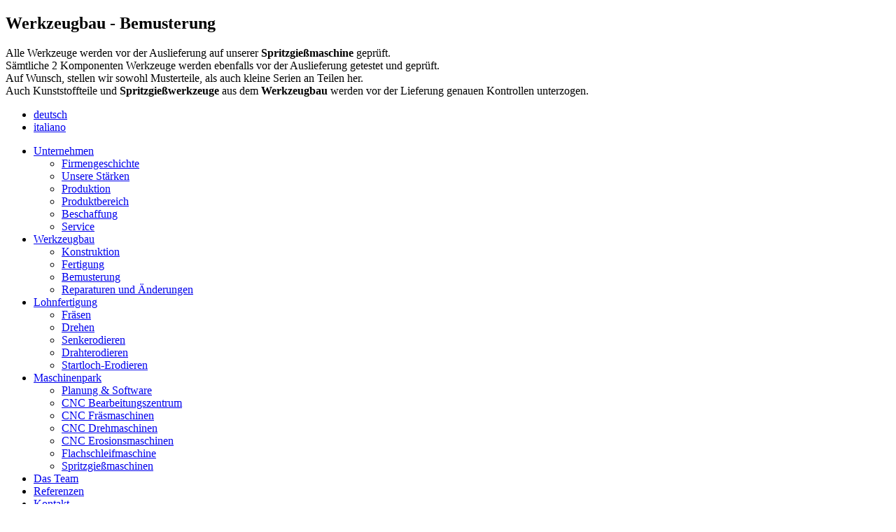

--- FILE ---
content_type: text/html; charset=utf-8
request_url: http://form-tec.it/index.php/de/werkzeugbau/werkzeugbau-bemusterung-
body_size: 6981
content:
<!DOCTYPE HTML>
<html lang="de-de" dir="ltr">

<head>
<meta charset="utf-8" />
  <base href="http://form-tec.it/index.php/werkzeugbau/werkzeugbau-bemusterung-" />
  <meta name="keywords" content="Form-Tec GmbH" />
  <meta name="author" content="genetica multimedia gmbh srl" />
  <meta name="description" content="Form-Tec GmbH" />
  <meta name="generator" content="genetica multimedia gmbh-srl" />
  <title>Werkzeugbau - Bemusterung</title>
  <link href="http://form-tec.it/index.php/de/werkzeugbau/werkzeugbau-bemusterung-/item/werkzeugbau-bemusterung" rel="canonical"  />
  <link href="/templates/formtec/favicon.ico" rel="shortcut icon" type="image/x-icon" />
  <link rel="stylesheet" href="/cache/template/gzip.php?reset-707abd9c.css" type="text/css" />
  <link rel="stylesheet" href="/cache/template/gzip.php?zoo-2774e1e0.css" type="text/css" />
  <link rel="stylesheet" href="/cache/template/gzip.php?widgetkit-9df05ee8-a12a0f72.css" type="text/css" />
  <link rel="stylesheet" href="/media/mod_funsupersized/css/supersized.css" type="text/css" />
  <link rel="stylesheet" href="/modules/mod_jflanguageselection/tmpl/mod_jflanguageselection.css" type="text/css" />
  <style type="text/css">
    <!--

.osolCaptchaBlock{
	width:100%;
}
.osolCaptchaBlock label{
	
}
.osolCaptchaBlock table td{
	
	text-align:center;
}

    -->
  </style>
  <script type="text/javascript" src="/cache/template/gzip.php?jquery-0b92b7c8.js"></script>
  <script type="text/javascript" src="/cache/template/gzip.php?default-5ce8bd05.js"></script>
  <script type="text/javascript" src="/cache/template/gzip.php?widgetkit-7d0c5101-ed6b96d0.js"></script>
  <script type="text/javascript" src="/media/mod_funsupersized/js/supersized.3.2.5.js"></script>
  <script type="text/javascript" src="/media/mod_funsupersized/js/default.js"></script>

<link rel="apple-touch-icon-precomposed" href="/templates/formtec/apple_touch_icon.png" />
<link rel="stylesheet" href="/cache/template/gzip.php?template-86848e6b.css" />
<script src="/cache/template/gzip.php?template-41cab11c.js"></script>

<script language='JavaScript' type='text/javascript'>
  var altezzaHeader = 78;
  var altezzaFooter = 168;
  var spazio = 30;

  function divAdattareAltezza()
  {
    document.getElementById('maininner').style.maxHeight = Math.round(document.documentElement.clientHeight - altezzaHeader - altezzaFooter - 2 * spazio) + 'px';
  }
</script>

<link rel="stylesheet" type="text/css" href="/templates/formtec/lightbox-3.0.3w/shadowbox.css" />
<script type="text/javascript" src="/templates/formtec/lightbox-3.0.3w/shadowbox_de.js"></script><script type="text/javascript">
Shadowbox.init();
</script>

<script type="text/javascript">

  var _gaq = _gaq || [];
  _gaq.push(['_setAccount', 'UA-31702677-1']);
  _gaq.push(['_trackPageview']);

  (function() {
    var ga = document.createElement('script'); ga.type = 'text/javascript'; ga.async = true;
    ga.src = ('https:' == document.location.protocol ? 'https://ssl' : 'http://www') + '.google-analytics.com/ga.js';
    var s = document.getElementsByTagName('script')[0]; s.parentNode.insertBefore(ga, s);
  })();

</script>

</head>

<body onresize="divAdattareAltezza()" id="page" class="page sidebar-a-right sidebar-b-right noblog " data-config='{"twitter":1,"plusone":1,"facebook":1}'>

	
		<div id="slide">
		<div class="module   deepest">

			<script type="text/javascript">
	supersizedOptions = {"autoplay":1,"fit_always":0,"fit_landscape":0,"fit_portrait":1,"horizontal_center":0,"vertical_center":1,"image_protect":1,"keyboard_nav":1,"min_height":0,"min_width":0,"new_window":1,"pause_hover":0,"performance":1,"random":1,"slideshow":1,"slide_interval":15000,"slide_links":"0","start_slide":1,"stop_loop":0,"thumb_links":0,"thumbnail_navigation":0,"transition":1,"transition_speed":750,"slides":[{"image":"http:\/\/form-tec.it\/images\/slides\/lohnarbeiten\/\/FORMTEC8517.jpg"},{"image":"http:\/\/form-tec.it\/images\/slides\/lohnarbeiten\/\/FORMTEC8528.jpg"},{"image":"http:\/\/form-tec.it\/images\/slides\/lohnarbeiten\/\/FORMTEC8547.jpg"},{"image":"http:\/\/form-tec.it\/images\/slides\/lohnarbeiten\/\/FORMTEC8558.jpg"}]}</script>		
</div>	</div>
	
    <div id="main" class="grid-block">

    <div id="maininner" class="grid-box">

      
      
            <section id="content" class="grid-block">

<div id="yoo-zoo" class="yoo-zoo blog-default blog-default-werkzeugbau-bemusterung">

		<div class="item">
		


<h1 class="pos-title"> Werkzeugbau - Bemusterung </h1>




<div class="floatbox">

		<div class="pos-media media-left">
		<div class="element element-textarea  first">
	<div><p style="text-align: justify;">Alle Werkzeuge werden vor der Auslieferung auf unserer <strong>Spritzgießmaschine</strong>&nbsp;geprüft.<br />Sämtliche 2 Komponenten Werkzeuge werden ebenfalls vor der Auslieferung getestet und geprüft.<br />Auf Wunsch, stellen wir sowohl Musterteile, als auch kleine Serien an Teilen her.<br />Auch Kunststoffteile und <strong>Spritzgießwerkzeuge</strong>&nbsp;aus dem <strong>Werkzeugbau</strong> werden vor der Lieferung genauen Kontrollen unterzogen.</p>
<div id="_mcePaste" class="mcePaste" data-mce-bogus="1" style="position: absolute; left: 0px; top: -25px; width: 1px; height: 1px; overflow-x: hidden; overflow-y: hidden;"><span style="color: #2b6aa5; font-family: Arial, Helvetica, sans-serif; font-size: 14px; line-height: 20px; text-align: justify;">In unserer&nbsp;</span><strong style="color: #2b6aa5; font-family: Arial, Helvetica, sans-serif; font-size: 14px; line-height: 20px; text-align: justify; padding: 0px; margin: 0px;">Fertigungshalle in Schluderns</strong><span style="color: #2b6aa5; font-family: Arial, Helvetica, sans-serif; font-size: 14px; line-height: 20px; text-align: justify;">&nbsp;arbeiten wir ausschließlich mit modernster Technik, wobei nur durch die fortschrittlichsten Maschinen, kontinuierliche&nbsp;</span><strong style="color: #2b6aa5; font-family: Arial, Helvetica, sans-serif; font-size: 14px; line-height: 20px; text-align: justify; padding: 0px; margin: 0px;">Wartung</strong><span style="color: #2b6aa5; font-family: Arial, Helvetica, sans-serif; font-size: 14px; line-height: 20px; text-align: justify;">&nbsp;und Justierung, die gewünschte Präzision und Genauigkeit beim&nbsp;</span><strong style="color: #2b6aa5; font-family: Arial, Helvetica, sans-serif; font-size: 14px; line-height: 20px; text-align: justify; padding: 0px; margin: 0px;">Formenbau</strong><span style="color: #2b6aa5; font-family: Arial, Helvetica, sans-serif; font-size: 14px; line-height: 20px; text-align: justify;">&nbsp;und&nbsp;</span><strong style="color: #2b6aa5; font-family: Arial, Helvetica, sans-serif; font-size: 14px; line-height: 20px; text-align: justify; padding: 0px; margin: 0px;">Werkzeugbau</strong><span style="color: #2b6aa5; font-family: Arial, Helvetica, sans-serif; font-size: 14px; line-height: 20px; text-align: justify;">&nbsp;garantieren.</span></div></div></div>	</div>
	
	
</div>





			</div>
	
</div></section>
      
      
    </div>
    <!-- maininner end -->
    
        
    
  </div>
    <!-- main end -->

	<div class="wrapper grid-block">

		<header id="header">

			<div id="toolbar" class="grid-block">

								<div class="float-left">
				
									
					<div class="module   deepest">

			<div id="jflanguageselection"><ul class="jflanguageselection"><li id="active_language"><a href="http://form-tec.it/index.php/de/werkzeugbau/werkzeugbau-bemusterung-" ><span lang="de" xml:lang="de">deutsch</span></a></li><li><a href="http://form-tec.it/index.php/it/fabbricazione-attrezzi/stampa-su-attrezzi" ><span lang="it" xml:lang="it">italiano</span></a></li></ul></div><!--JoomFish V2.1.7 (Dafad)-->
<!-- &copy; 2003-2011 Think Network, released under the GPL. -->
<!-- More information: at http://www.joomfish.net -->
		
</div>					
				</div>
									
								
			</div>

			<div id="headerbar" class="grid-block">
			
								
			</div>

			<div id="menubar" class="grid-block">
				
								<nav id="menu"><ul class="menu menu-dropdown"><li class="level1 item1 parent"><a href="/index.php/de/unternehmen" class="level1 parent"><span>Unternehmen</span></a><div class="dropdown columns1"><div class="dropdown-bg"><div><div class="width100 column"><ul class="level2"><li class="level2 item36"><a href="/index.php/de/unternehmen/firmengeschichte" class="level2"><span>Firmengeschichte</span></a></li><li class="level2 item38"><a href="/index.php/de/unternehmen/unsere-staerken" class="level2"><span>Unsere Stärken</span></a></li><li class="level2 item9"><a href="/index.php/de/unternehmen/produktion" class="level2"><span>Produktion</span></a></li><li class="level2 item37"><a href="/index.php/de/unternehmen/produktbereich" class="level2"><span>Produktbereich</span></a></li><li class="level2 item11"><a href="/index.php/de/unternehmen/beschaffung" class="level2"><span>Beschaffung</span></a></li><li class="level2 item10"><a href="/index.php/de/unternehmen/service" class="level2"><span>Service</span></a></li></ul></div></div></div></div></li><li class="level1 item29 parent active"><a href="/index.php/de/werkzeugbau" class="level1 parent active"><span>Werkzeugbau</span></a><div class="dropdown columns1"><div class="dropdown-bg"><div><div class="width100 column"><ul class="level2"><li class="level2 item30"><a href="/index.php/de/werkzeugbau/werkzeugbau-konstruktion" class="level2"><span>Konstruktion</span></a></li><li class="level2 item31"><a href="/index.php/de/werkzeugbau/werkzeugbau-fertigung" class="level2"><span>Fertigung</span></a></li><li class="level2 item39 active current"><a href="/index.php/de/werkzeugbau/werkzeugbau-bemusterung-" class="level2 active current"><span>Bemusterung</span></a></li><li class="level2 item40"><a href="/index.php/de/werkzeugbau/werkzeugbau-reparaturen-und-aenderungen-" class="level2"><span>Reparaturen und Änderungen</span></a></li></ul></div></div></div></div></li><li class="level1 item32 parent"><a href="/index.php/de/lohnfertigung" class="level1 parent"><span>Lohnfertigung</span></a><div class="dropdown columns1"><div class="dropdown-bg"><div><div class="width100 column"><ul class="level2"><li class="level2 item33"><a href="/index.php/de/lohnfertigung/lohnfertigung-fraesen-" class="level2"><span>Fräsen</span></a></li><li class="level2 item34"><a href="/index.php/de/lohnfertigung/lohnfertigung-drehen" class="level2"><span>Drehen</span></a></li><li class="level2 item35"><a href="/index.php/de/lohnfertigung/lohnfertigung-senkerodieren" class="level2"><span>Senkerodieren</span></a></li><li class="level2 item41"><a href="/index.php/de/lohnfertigung/drahterodieren" class="level2"><span>Drahterodieren</span></a></li><li class="level2 item42"><a href="/index.php/de/lohnfertigung/lohnfertigung-startloch-erodieren" class="level2"><span>Startloch-Erodieren</span></a></li></ul></div></div></div></div></li><li class="level1 item2 parent"><a href="/index.php/de/maschinenpark" class="level1 parent"><span>Maschinenpark</span></a><div class="dropdown columns1"><div class="dropdown-bg"><div><div class="width100 column"><ul class="level2"><li class="level2 item13"><a href="/index.php/de/maschinenpark/planung-a-software" class="level2"><span>Planung &amp; Software</span></a></li><li class="level2 item14"><a href="/index.php/de/maschinenpark/cnc-bearbeitungszentrum" class="level2"><span>CNC Bearbeitungszentrum</span></a></li><li class="level2 item15"><a href="/index.php/de/maschinenpark/cnc-fraesmaschinen" class="level2"><span>CNC Fräsmaschinen</span></a></li><li class="level2 item16"><a href="/index.php/de/maschinenpark/cnc-drehmaschinen" class="level2"><span>CNC Drehmaschinen</span></a></li><li class="level2 item17"><a href="/index.php/de/maschinenpark/cnc-erosionsmaschinen" class="level2"><span>CNC Erosionsmaschinen</span></a></li><li class="level2 item28"><a href="/index.php/de/maschinenpark/flachschleifmaschine" class="level2"><span>Flachschleifmaschine</span></a></li><li class="level2 item18"><a href="/index.php/de/maschinenpark/spritzgiessmaschinen" class="level2"><span>Spritzgießmaschinen</span></a></li></ul></div></div></div></div></li><li class="level1 item3"><a href="/index.php/de/das-team" class="level1"><span>Das Team</span></a></li><li class="level1 item4"><a href="/index.php/de/referenzen" class="level1"><span>Referenzen</span></a></li><li class="level1 item5 parent"><a href="/index.php/de/kontakt" class="level1 parent"><span>Kontakt</span></a><div class="dropdown columns1"><div class="dropdown-bg"><div><div class="width100 column"><ul class="level2"><li class="level2 item25"><a href="/index.php/de/kontakt/anfahrt" class="level2"><span>Anfahrt</span></a></li></ul></div></div></div></div></li></ul></nav>
				
								
			</div>
		
      	
      <a id="logo" href="http://form-tec.it"><p><img src="/images/stories/logo.png" /></p></a>
      
					
		</header>

				
				
				
				
				<footer id="footer" class="grid-block">

						
			<div class="module   deepest">

		<h3 class="module-title">Maschinenpark</h3>	<ul class="menu menu-line"><li class="level1 item20"><a href="/index.php/de/planung-a-software" class="level1"><span>Planung &amp; Software</span></a></li><li class="level1 item19"><a href="/index.php/de/cnc-bearbeitungszentrum" class="level1"><span>CNC Bearbeitungszentrum</span></a></li><li class="level1 item21"><a href="/index.php/de/cnc-fraesmaschinen" class="level1"><span>CNC Fräsmaschinen</span></a></li><li class="level1 item22"><a href="/index.php/de/cnc-drehmaschinen" class="level1"><span>CNC Drehmaschinen</span></a></li><li class="level1 item23"><a href="/index.php/de/cnc-erosionsmaschinen" class="level1"><span>CNC Erosionsmaschinen</span></a></li><li class="level1 item24"><a href="/index.php/de/flachschleifmaschinen" class="level1"><span>Flachschleifmaschinen</span></a></li></ul>		
</div>
<div class="module style-line style-line deepest">

		<h3 class="module-title">Ausstattung</h3>	
<div id="slideset-1-696a2fe6ba007" class="wk-slideset wk-slideset-default" data-widgetkit="slideset" data-options='{"style":"default","width":"auto","height":"auto","effect":"deck","index":0,"autoplay":1,"interval":5000,"items_per_set":1,"navigation":0,"buttons":1,"title":0,"duration":300}'>
	<div>
		<div class="sets">
							<ul class="set">
															<li>
						<article class="wk-content">
<div class="layout-article clearfix">

		<div class="media media-left">
		 

		<a href="/index.php/de/maschinenpark/cnc-bearbeitungszentrum/item/mikron-mill-s-500-copy"   title="DMG DMC 850 V">
	
		
	<img src="http://form-tec.it/cache/com_zoo/images/dmc-850-v verkleinert_6501ce2f3ac11122e543aba673e026e2.jpg" title="DMG DMC 850 V" alt="DMG DMC 850 V" width="80" height="60" />
		
		</a>
		
 	</div>
		
		
		
		
		<div class="description">
		<div class="element element-itemname  first last">
	<a title="DMG DMC 850 V" href="/index.php/de/maschinenpark/cnc-bearbeitungszentrum/item/mikron-mill-s-500-copy">DMG DMC 850 V</a></div>	</div>
		
		
	
</div></article>
											</li>
									</ul>
											<ul class="set">
															<li>
						<article class="wk-content">
<div class="layout-article clearfix">

		<div class="media media-left">
		 

		<a href="/index.php/de/maschinenpark/cnc-erosionsmaschinen/item/drahterodiermaschine-agie-cut-200d-copy"   title="Drahterodiermaschine Agie Challenge3">
	
		
	<img src="[data-uri]" data-src="http://form-tec.it/cache/com_zoo/images/challenge 3_84f3895efa53b7319964db924483f683.jpg" title="Drahterodiermaschine Agie Challenge3" alt="Drahterodiermaschine Agie Challenge3" width="80" height="80" />
		
		</a>
		
 	</div>
		
		
		
		
		<div class="description">
		<div class="element element-itemname  first last">
	<a title="Drahterodiermaschine Agie Challenge3" href="/index.php/de/maschinenpark/cnc-erosionsmaschinen/item/drahterodiermaschine-agie-cut-200d-copy">Drahterodiermaschine Agie Challenge3</a></div>	</div>
		
		
	
</div></article>
											</li>
									</ul>
											<ul class="set">
															<li>
						<article class="wk-content">
<div class="layout-article clearfix">

		<div class="media media-left">
		 

		<a href="/index.php/de/maschinenpark/cnc-bearbeitungszentrum/item/mikron-mill-s-500"   title="Mikron MILL S 500">
	
		
	<img src="[data-uri]" data-src="http://form-tec.it/cache/com_zoo/images/mill s 500_958180803f81a9478b1e522f8f10617e.png" title="Mikron MILL S 500" alt="Mikron MILL S 500" width="80" height="81" />
		
		</a>
		
 	</div>
		
		
		
		
		<div class="description">
		<div class="element element-itemname  first last">
	<a title="Mikron MILL S 500" href="/index.php/de/maschinenpark/cnc-bearbeitungszentrum/item/mikron-mill-s-500">Mikron MILL S 500</a></div>	</div>
		
		
	
</div></article>
											</li>
									</ul>
											<ul class="set">
															<li>
						<article class="wk-content">
<div class="layout-article clearfix">

		<div class="media media-left">
		 

		<a href="/index.php/de/maschinenpark/cnc-erosionsmaschinen/item/drahterodiermaschine-agie-cut-250hss"   title="Drahterodiermaschine Agie CUT 250HSS">
	
		
	<img src="[data-uri]" data-src="http://form-tec.it/cache/com_zoo/images/drahtschneidemaschine250hss_81508bdf284bea14bbcbe02fdfe3b459.jpg" title="Drahterodiermaschine Agie CUT 250HSS" alt="Drahterodiermaschine Agie CUT 250HSS" width="80" height="71" />
		
		</a>
		
 	</div>
		
		
		
		
		<div class="description">
		<div class="element element-itemname  first last">
	<a title="Drahterodiermaschine Agie CUT 250HSS" href="/index.php/de/maschinenpark/cnc-erosionsmaschinen/item/drahterodiermaschine-agie-cut-250hss">Drahterodiermaschine Agie CUT 250HSS</a></div>	</div>
		
		
	
</div></article>
											</li>
									</ul>
											<ul class="set">
															<li>
						<article class="wk-content">
<div class="layout-article clearfix">

		<div class="media media-left">
		 

		<a href="/index.php/de/maschinenpark/planung-a-software/item/konstruktion-und-programmerstellung"   title="Pro-ENGINEER CREO">
	
		
	<img src="[data-uri]" data-src="http://form-tec.it/cache/com_zoo/images/ptc-creo verkleinert-1_88ae252cbadb62249452aad3f085fccf.jpg" title="Pro-ENGINEER CREO" alt="Pro-ENGINEER CREO" width="80" height="26" />
		
		</a>
		
 	</div>
		
		
		
		
		<div class="description">
		<div class="element element-itemname  first last">
	<a title="Pro-ENGINEER CREO" href="/index.php/de/maschinenpark/planung-a-software/item/konstruktion-und-programmerstellung">Pro-ENGINEER CREO</a></div>	</div>
		
		
	
</div></article>
											</li>
									</ul>
											<ul class="set">
															<li>
						<article class="wk-content">
<div class="layout-article clearfix">

		<div class="media media-left">
		 

		<a href="/index.php/de/maschinenpark/cnc-erosionsmaschinen/item/senkerodiermaschine-exeron-313-awex-50-5"   title="Senkerodiermaschine Exeron 313 mit AWEX 50/5">
	
		
	<img src="[data-uri]" data-src="http://form-tec.it/cache/com_zoo/images/exeron 313-verkleinert_e72ec91755cde88fa3c774a46292d271.jpg" title="Senkerodiermaschine Exeron 313 mit AWEX 50/5" alt="Senkerodiermaschine Exeron 313 mit AWEX 50/5" width="80" height="51" />
		
		</a>
		
 	</div>
		
		
		
		
		<div class="description">
		<div class="element element-itemname  first last">
	<a title="Senkerodiermaschine Exeron 313 mit AWEX 50/5" href="/index.php/de/maschinenpark/cnc-erosionsmaschinen/item/senkerodiermaschine-exeron-313-awex-50-5">Senkerodiermaschine Exeron 313 mit AWEX 50/5</a></div>	</div>
		
		
	
</div></article>
											</li>
									</ul>
											<ul class="set">
															<li>
						<article class="wk-content">
<div class="layout-article clearfix">

		<div class="media media-left">
		 

		<a href="/index.php/de/maschinenpark/cnc-bearbeitungszentrum/item/mikron-vce-800xpro"   title="Mikron VCE 800X/Pro">
	
		
	<img src="[data-uri]" data-src="http://form-tec.it/cache/com_zoo/images/vce800x_753b36b8f23f5b16f55d95942da21324.jpg" title="Mikron VCE 800X/Pro" alt="Mikron VCE 800X/Pro" width="80" height="71" />
		
		</a>
		
 	</div>
		
		
		
		
		<div class="description">
		<div class="element element-itemname  first last">
	<a title="Mikron VCE 800X/Pro" href="/index.php/de/maschinenpark/cnc-bearbeitungszentrum/item/mikron-vce-800xpro">Mikron VCE 800X/Pro</a></div>	</div>
		
		
	
</div></article>
											</li>
									</ul>
											<ul class="set">
															<li>
						<article class="wk-content">
<div class="layout-article clearfix">

		<div class="media media-left">
		 

		<a href="/index.php/de/werkzeugbau/werkzeugbau-bemusterung-/item/messmaschine-zeiss"   title="Messmaschine ZEIS Eclipse">
	
		
	<img src="[data-uri]" data-src="http://form-tec.it/cache/com_zoo/images/zeiss-verkleinert_ccbbf67e6d28475dd642323fa62c08e8.jpg" title="Messmaschine ZEIS Eclipse" alt="Messmaschine ZEIS Eclipse" width="80" height="112" />
		
		</a>
		
 	</div>
		
		
		
		
		<div class="description">
		<div class="element element-itemname  first last">
	<a title="Messmaschine ZEIS Eclipse" href="/index.php/de/werkzeugbau/werkzeugbau-bemusterung-/item/messmaschine-zeiss">Messmaschine ZEIS Eclipse</a></div>	</div>
		
		
	
</div></article>
											</li>
									</ul>
											<ul class="set">
															<li>
						<article class="wk-content">
<div class="layout-article clearfix">

		<div class="media media-left">
		 

		<a href="/index.php/de/maschinenpark/cnc-bearbeitungszentrum/item/bridgeport-xr-1000"   title="Bridgeport XR 1000">
	
		
	<img src="[data-uri]" data-src="http://form-tec.it/cache/com_zoo/images/bridgeportxr1000_6a5db8bb64fb0ef7edfb5e00b10da0da.jpg" title="Bridgeport XR 1000" alt="Bridgeport XR 1000" width="80" height="71" />
		
		</a>
		
 	</div>
		
		
		
		
		<div class="description">
		<div class="element element-itemname  first last">
	<a title="Bridgeport XR 1000" href="/index.php/de/maschinenpark/cnc-bearbeitungszentrum/item/bridgeport-xr-1000">Bridgeport XR 1000</a></div>	</div>
		
		
	
</div></article>
											</li>
									</ul>
											<ul class="set">
															<li>
						<article class="wk-content">
<div class="layout-article clearfix">

		<div class="media media-left">
		 

		<a href="/index.php/de/maschinenpark/planung-a-software/item/hypercad-2020"   title="hyperCAD 2022">
	
		
	<img src="[data-uri]" data-src="http://form-tec.it/cache/com_zoo/images/hypercad _s 2018-verkleinert_b539283b7e90feb0c5d2141d5002e380.jpg" title="hyperCAD 2022" alt="hyperCAD 2022" width="80" height="66" />
		
		</a>
		
 	</div>
		
		
		
		
		<div class="description">
		<div class="element element-itemname  first last">
	<a title="hyperCAD 2022" href="/index.php/de/maschinenpark/planung-a-software/item/hypercad-2020">hyperCAD 2022</a></div>	</div>
		
		
	
</div></article>
											</li>
									</ul>
											<ul class="set">
															<li>
						<article class="wk-content">
<div class="layout-article clearfix">

		<div class="media media-left">
		 

		<a href="/index.php/de/maschinenpark/cnc-fraesmaschinen/item/maho-700-s-copy"   title="Maho DMU 80P">
	
		
	<img src="[data-uri]" data-src="http://form-tec.it/cache/com_zoo/images/dmu 80p_verkleinert_821538b095787f2c81e99d117f6a1f3b.jpg" title="Maho DMU 80P" alt="Maho DMU 80P" width="80" height="53" />
		
		</a>
		
 	</div>
		
		
		
		
		<div class="description">
		<div class="element element-itemname  first last">
	<a title="Maho DMU 80P" href="/index.php/de/maschinenpark/cnc-fraesmaschinen/item/maho-700-s-copy">Maho DMU 80P</a></div>	</div>
		
		
	
</div></article>
											</li>
									</ul>
											<ul class="set">
															<li>
						<article class="wk-content">
<div class="layout-article clearfix">

		<div class="media media-left">
		 

		<a href="/index.php/de/maschinenpark/cnc-drehmaschinen/item/maho-graziano-gr-400c"   title="Maho Graziano GR 400 C">
	
		
	<img src="[data-uri]" data-src="http://form-tec.it/cache/com_zoo/images/gr400c_1f834ad26496def4927edb1d7a8eaa9b.jpg" title="Maho Graziano GR 400 C" alt="Maho Graziano GR 400 C" width="80" height="71" />
		
		</a>
		
 	</div>
		
		
		
		
		<div class="description">
		<div class="element element-itemname  first last">
	<a title="Maho Graziano GR 400 C" href="/index.php/de/maschinenpark/cnc-drehmaschinen/item/maho-graziano-gr-400c">Maho Graziano GR 400 C</a></div>	</div>
		
		
	
</div></article>
											</li>
									</ul>
											<ul class="set">
															<li>
						<article class="wk-content">
<div class="layout-article clearfix">

		<div class="media media-left">
		 

		<a href="/index.php/de/maschinenpark/cnc-erosionsmaschinen/item/senkerodiermaschine-charmilles-roboform-4000"   title="Senkerodiermaschine Charmilles Roboform 4000">
	
		
	<img src="[data-uri]" data-src="http://form-tec.it/cache/com_zoo/images/roboform4000_eec79e3a52ed1193f1888019efbefb2e.jpg" title="Senkerodiermaschine Charmilles Roboform 4000" alt="Senkerodiermaschine Charmilles Roboform 4000" width="80" height="71" />
		
		</a>
		
 	</div>
		
		
		
		
		<div class="description">
		<div class="element element-itemname  first last">
	<a title="Senkerodiermaschine Charmilles Roboform 4000" href="/index.php/de/maschinenpark/cnc-erosionsmaschinen/item/senkerodiermaschine-charmilles-roboform-4000">Senkerodiermaschine Charmilles Roboform 4000</a></div>	</div>
		
		
	
</div></article>
											</li>
									</ul>
											<ul class="set">
															<li>
						<article class="wk-content">
<div class="layout-article clearfix">

		<div class="media media-left">
		 

		<a href="/index.php/de/maschinenpark/cnc-fraesmaschinen/item/digma-700gc-copy-copy-2-copy"   title="Exeron HSC 800">
	
		
	<img src="[data-uri]" data-src="http://form-tec.it/cache/com_zoo/images/exeron hsc-800_ca457dbab55902d4d4ef31fb0716d7fe.jpg" title="Exeron HSC 800" alt="Exeron HSC 800" width="80" height="56" />
		
		</a>
		
 	</div>
		
		
		
		
		<div class="description">
		<div class="element element-itemname  first last">
	<a title="Exeron HSC 800" href="/index.php/de/maschinenpark/cnc-fraesmaschinen/item/digma-700gc-copy-copy-2-copy">Exeron HSC 800</a></div>	</div>
		
		
	
</div></article>
											</li>
									</ul>
											<ul class="set">
															<li>
						<article class="wk-content">
<div class="layout-article clearfix">

		<div class="media media-left">
		 

		<a href="/index.php/de/maschinenpark/cnc-bearbeitungszentrum/item/mikron-vce-800wpro"   title="Mikron VCE 800W/Pro">
	
		
	<img src="[data-uri]" data-src="http://form-tec.it/cache/com_zoo/images/vce800_27f475eba25a1544b338f8f97830fd57.jpg" title="Mikron VCE 800W/Pro" alt="Mikron VCE 800W/Pro" width="80" height="71" />
		
		</a>
		
 	</div>
		
		
		
		
		<div class="description">
		<div class="element element-itemname  first last">
	<a title="Mikron VCE 800W/Pro" href="/index.php/de/maschinenpark/cnc-bearbeitungszentrum/item/mikron-vce-800wpro">Mikron VCE 800W/Pro</a></div>	</div>
		
		
	
</div></article>
											</li>
									</ul>
											<ul class="set">
															<li>
						<article class="wk-content">
<div class="layout-article clearfix">

		<div class="media media-left">
		 

		<a href="/index.php/de/maschinenpark/cnc-erosionsmaschinen/item/senkerodiermaschine-charmilles-roboform-20a"   title="Senkerodiermaschine Charmilles Roboform 20A">
	
		
	<img src="[data-uri]" data-src="http://form-tec.it/cache/com_zoo/images/roboform20a_c4239df71e2b3901d1ec1f448efa395c.jpg" title="Senkerodiermaschine Charmilles Roboform 20A" alt="Senkerodiermaschine Charmilles Roboform 20A" width="80" height="71" />
		
		</a>
		
 	</div>
		
		
		
		
		<div class="description">
		<div class="element element-itemname  first last">
	<a title="Senkerodiermaschine Charmilles Roboform 20A" href="/index.php/de/maschinenpark/cnc-erosionsmaschinen/item/senkerodiermaschine-charmilles-roboform-20a">Senkerodiermaschine Charmilles Roboform 20A</a></div>	</div>
		
		
	
</div></article>
											</li>
									</ul>
											<ul class="set">
															<li>
						<article class="wk-content">
<div class="layout-article clearfix">

		<div class="media media-left">
		 

		<a href="/index.php/de/maschinenpark/planung-a-software/item/nc-programme"   title="NC-Programme">
	
		
	<img src="[data-uri]" data-src="http://form-tec.it/cache/com_zoo/images/hyper cad-22_6870edf5b3077deba6a779c4ee193393.jpg" title="NC-Programme" alt="NC-Programme" width="80" height="107" />
		
		</a>
		
 	</div>
		
		
		
		
		<div class="description">
		<div class="element element-itemname  first last">
	<a title="NC-Programme" href="/index.php/de/maschinenpark/planung-a-software/item/nc-programme">NC-Programme</a></div>	</div>
		
		
	
</div></article>
											</li>
									</ul>
											<ul class="set">
															<li>
						<article class="wk-content">
<div class="layout-article clearfix">

		<div class="media media-left">
		 

		<a href="/index.php/de/maschinenpark/cnc-fraesmaschinen/item/digma-700gc-copy-copy-2"   title="Exeron HSC 300">
	
		
	<img src="[data-uri]" data-src="http://form-tec.it/cache/com_zoo/images/exeron hsc-300_465e73ca9e7ccb62e111b26a3237ccef.jpg" title="Exeron HSC 300" alt="Exeron HSC 300" width="80" height="83" />
		
		</a>
		
 	</div>
		
		
		
		
		<div class="description">
		<div class="element element-itemname  first last">
	<a title="Exeron HSC 300" href="/index.php/de/maschinenpark/cnc-fraesmaschinen/item/digma-700gc-copy-copy-2">Exeron HSC 300</a></div>	</div>
		
		
	
</div></article>
											</li>
									</ul>
											<ul class="set">
															<li>
						<article class="wk-content">
<div class="layout-article clearfix">

		<div class="media media-left">
		 

		<a href="/index.php/de/maschinenpark/cnc-drehmaschinen/item/maho-graziano-gr-300c"   title="Maho Graziano GR 300 C">
	
		
	<img src="[data-uri]" data-src="http://form-tec.it/cache/com_zoo/images/gr300c_00329fb90296387737fc6b10865edd62.jpg" title="Maho Graziano GR 300 C" alt="Maho Graziano GR 300 C" width="80" height="71" />
		
		</a>
		
 	</div>
		
		
		
		
		<div class="description">
		<div class="element element-itemname  first last">
	<a title="Maho Graziano GR 300 C" href="/index.php/de/maschinenpark/cnc-drehmaschinen/item/maho-graziano-gr-300c">Maho Graziano GR 300 C</a></div>	</div>
		
		
	
</div></article>
											</li>
									</ul>
											<ul class="set">
															<li>
						<article class="wk-content">
<div class="layout-article clearfix">

		<div class="media media-left">
		 

		<a href="/index.php/de/maschinenpark/cnc-fraesmaschinen/item/digma-700gc-copy-copy"   title="Digma 500GC">
	
		
	<img src="[data-uri]" data-src="http://form-tec.it/cache/com_zoo/images/digma700gc_36d84fa40c0fc5763c3204823d59253b.jpg" title="Digma 500GC" alt="Digma 500GC" width="80" height="71" />
		
		</a>
		
 	</div>
		
		
		
		
		<div class="description">
		<div class="element element-itemname  first last">
	<a title="Digma 500GC" href="/index.php/de/maschinenpark/cnc-fraesmaschinen/item/digma-700gc-copy-copy">Digma 500GC</a></div>	</div>
		
		
	
</div></article>
											</li>
									</ul>
											<ul class="set">
															<li>
						<article class="wk-content">
<div class="layout-article clearfix">

		<div class="media media-left">
		 

		<a href="/index.php/de/maschinenpark/cnc-drehmaschinen/item/graziano-sag-210"   title="Graziano SAG 210">
	
		
	<img src="[data-uri]" data-src="http://form-tec.it/cache/com_zoo/images/sag210_91e5d3a9ee3ff23e322f400ac8e87714.jpg" title="Graziano SAG 210" alt="Graziano SAG 210" width="80" height="71" />
		
		</a>
		
 	</div>
		
		
		
		
		<div class="description">
		<div class="element element-itemname  first last">
	<a title="Graziano SAG 210" href="/index.php/de/maschinenpark/cnc-drehmaschinen/item/graziano-sag-210">Graziano SAG 210</a></div>	</div>
		
		
	
</div></article>
											</li>
									</ul>
											<ul class="set">
															<li>
						<article class="wk-content">
<div class="layout-article clearfix">

		<div class="media media-left">
		 

		<a href="/index.php/de/maschinenpark/cnc-erosionsmaschinen/item/startlocherodiermaschine-sodick-1k-copy"   title="Startlocherodiermaschine Bes S-43-3">
	
		
	<img src="[data-uri]" data-src="http://form-tec.it/cache/com_zoo/images/s_43-3_cnc_01_verkleinert_0a4174dd6319922f56161409e72de804.png" title="Startlocherodiermaschine Bes S-43-3" alt="Startlocherodiermaschine Bes S-43-3" width="80" height="92" />
		
		</a>
		
 	</div>
		
		
		
		
		<div class="description">
		<div class="element element-itemname  first last">
	<a title="Startlocherodiermaschine Bes S-43-3" href="/index.php/de/maschinenpark/cnc-erosionsmaschinen/item/startlocherodiermaschine-sodick-1k-copy">Startlocherodiermaschine Bes S-43-3</a></div>	</div>
		
		
	
</div></article>
											</li>
									</ul>
											<ul class="set">
															<li>
						<article class="wk-content">
<div class="layout-article clearfix">

		<div class="media media-left">
		 

		<a href="/index.php/de/maschinenpark/spritzgiessmaschinen/item/engel-es60080125-2f"   title="Engel ES600/80/125 2F">
	
		
	<img src="[data-uri]" data-src="http://form-tec.it/cache/com_zoo/images/engeles600_b9cad4de6fcc88859b6cf8973df03fdc.jpg" title="Engel ES600/80/125 2F" alt="Engel ES600/80/125 2F" width="80" height="71" />
		
		</a>
		
 	</div>
		
		
		
		
		<div class="description">
		<div class="element element-itemname  first last">
	<a title="Engel ES600/80/125 2F" href="/index.php/de/maschinenpark/spritzgiessmaschinen/item/engel-es60080125-2f">Engel ES600/80/125 2F</a></div>	</div>
		
		
	
</div></article>
											</li>
									</ul>
											<ul class="set">
															<li>
						<article class="wk-content">
<div class="layout-article clearfix">

		<div class="media media-left">
		 

		<a href="/index.php/de/maschinenpark/cnc-bearbeitungszentrum/item/bridgeport-vmc-800"   title="Bridgeport VMC 800">
	
		
	<img src="[data-uri]" data-src="http://form-tec.it/cache/com_zoo/images/vmc800_2421eb58a4a8bf0e667a794bc6880e0a.jpg" title="Bridgeport VMC 800" alt="Bridgeport VMC 800" width="80" height="71" />
		
		</a>
		
 	</div>
		
		
		
		
		<div class="description">
		<div class="element element-itemname  first last">
	<a title="Bridgeport VMC 800" href="/index.php/de/maschinenpark/cnc-bearbeitungszentrum/item/bridgeport-vmc-800">Bridgeport VMC 800</a></div>	</div>
		
		
	
</div></article>
											</li>
									</ul>
											<ul class="set">
															<li>
						<article class="wk-content">
<div class="layout-article clearfix">

		<div class="media media-left">
		 

		<a href="/index.php/de/maschinenpark/flachschleifmaschine/item/flachschleifmaschine-elb-swbe-010"   title="Flachschleifmaschine ELB SWBE 010">
	
		
	<img src="[data-uri]" data-src="http://form-tec.it/cache/com_zoo/images/flachschleifmaschine_7cac81c75f8e3db10ae23e783ca4ff91.jpg" title="Flachschleifmaschine ELB SWBE 010" alt="Flachschleifmaschine ELB SWBE 010" width="80" height="71" />
		
		</a>
		
 	</div>
		
		
		
		
		<div class="description">
		<div class="element element-itemname  first last">
	<a title="Flachschleifmaschine ELB SWBE 010" href="/index.php/de/maschinenpark/flachschleifmaschine/item/flachschleifmaschine-elb-swbe-010">Flachschleifmaschine ELB SWBE 010</a></div>	</div>
		
		
	
</div></article>
											</li>
									</ul>
											<ul class="set">
															<li>
						<article class="wk-content">
<div class="layout-article clearfix">

		<div class="media media-left">
		 

		<a href="/index.php/de/maschinenpark/planung-a-software/item/drahtschneiden"   title="Drahtschneiden">
	
		
	<img src="[data-uri]" data-src="http://form-tec.it/cache/com_zoo/images/peps-2022_a29d61a678cfbcaa9f2f1b49e760ef53.jpg" title="Drahtschneiden" alt="Drahtschneiden" width="80" height="37" />
		
		</a>
		
 	</div>
		
		
		
		
		<div class="description">
		<div class="element element-itemname  first last">
	<a title="Drahtschneiden" href="/index.php/de/maschinenpark/planung-a-software/item/drahtschneiden">Drahtschneiden</a></div>	</div>
		
		
	
</div></article>
											</li>
									</ul>
											<ul class="set">
															<li>
						<article class="wk-content">
<div class="layout-article clearfix">

		
		
		
		
		<div class="description">
		<div class="element element-itemname  first last">
	<a title="Maschinenpark" href="/index.php/de/maschinenpark/item/maschinenpark">Maschinenpark</a></div>	</div>
		
		
	
</div></article>
											</li>
									</ul>
											<ul class="set">
															<li>
						<article class="wk-content">
<div class="layout-article clearfix">

		
		
		
		
		<div class="description">
		<div class="element element-itemname  first last">
	<a title="Das Team" href="/index.php/de/das-team/item/das-team">Das Team</a></div>	</div>
		
		
	
</div></article>
											</li>
									</ul>
											<ul class="set">
															<li>
						<article class="wk-content">
<div class="layout-article clearfix">

		<div class="media media-left">
		 

		<a href="/index.php/de/maschinenpark/flachschleifmaschine/item/flachschleifmaschine-bermi-500"   title="Flachschleifmaschine ROSA 500">
	
		
	<img src="[data-uri]" data-src="http://form-tec.it/cache/com_zoo/images/bermi 500_e5f0c7ead81b6aa4cabde742346aeecc.jpg" title="Flachschleifmaschine ROSA 500" alt="Flachschleifmaschine ROSA 500" width="80" height="102" />
		
		</a>
		
 	</div>
		
		
		
		
		<div class="description">
		<div class="element element-itemname  first last">
	<a title="Flachschleifmaschine ROSA 500" href="/index.php/de/maschinenpark/flachschleifmaschine/item/flachschleifmaschine-bermi-500">Flachschleifmaschine ROSA 500</a></div>	</div>
		
		
	
</div></article>
											</li>
									</ul>
									</div>
		<div class="next"></div><div class="prev"></div>	</div>
	</div>		
</div>
<div class="module   deepest">

		<h3 class="module-title">Credits</h3>	<ul class="menu menu-line"><li class="level1 item7"><a href="/index.php/de/impressum" class="level1"><span>Impressum</span></a></li><li class="level1 item6"><a href="/index.php/de/privacy" class="level1"><span>Privacy</span></a></li><li class="level1 item27"><a href="/index.php/de/anfahrt" class="level1"><span>Anfahrt</span></a></li><li class="level1 item26"><a href="/index.php/de/kontakt" class="level1"><span>Kontakt</span></a></li><li class="level1 item43"><a href="http://form-tec.it/" class="level1"><span>Home</span></a></li><li class="level1 item8"><a href="/index.php/de/sitemap" class="level1"><span>Sitemap</span></a></li></ul>		
</div>
<div class="module   deepest">

		<h3 class="module-title">Kontakt</h3>	<p><span style="font-size: 12pt;"><strong>Form-TEC GmbH</strong></span><br />Glurnserstraße 38, 39020 Schluderns<br />Tel +39 0473 616 859<br />Fax +39 0473 618 556<br /><a href="mailto:info@form-tec.it">info@form-tec.it</a> | <a href="http://www.form-tec.it">www.form-tec.it</a><br />Mwst. 0227 7310 211<br /><a alt="genetica multimedia gmbh-srl | Marketing Web Agenc web SEO CMS, siti internet, pagine internet, web design, multimedia film, movies, multimedia production, produzioni multimediali, interattività, portali, turismo, Tourism, Hotels" href="http://www.geneticamultimedia.com/" style="text-decoration: none; line-height: 22px;" target="_blank" title="Marketing Web agency fotografia grafica social media seo communication"><span style="vertical-align: middle;">marketing</span> <img alt="genetica multimedia gmbh-srl | Web Agency, web marketing, SEO, CMS, siti internet, pagine internet, web design, multimedia film, movies, multimedia production, produzioni multimediali, interattività, portali, turismo, Tourism, Hotels" src="http://www.geneticamultimedia.com/logofooter/logo-geneticamultimedia-2012-w.png" style="border: 0; vertical-align: middle;" title="genetica multimedia | integrated marketing communication" /></a></p>		
</div>
		</footer>
		
	</div>
	
	
  <script language='JavaScript' type='text/javascript'>
    divAdattareAltezza();
  </script>

</body>
</html>